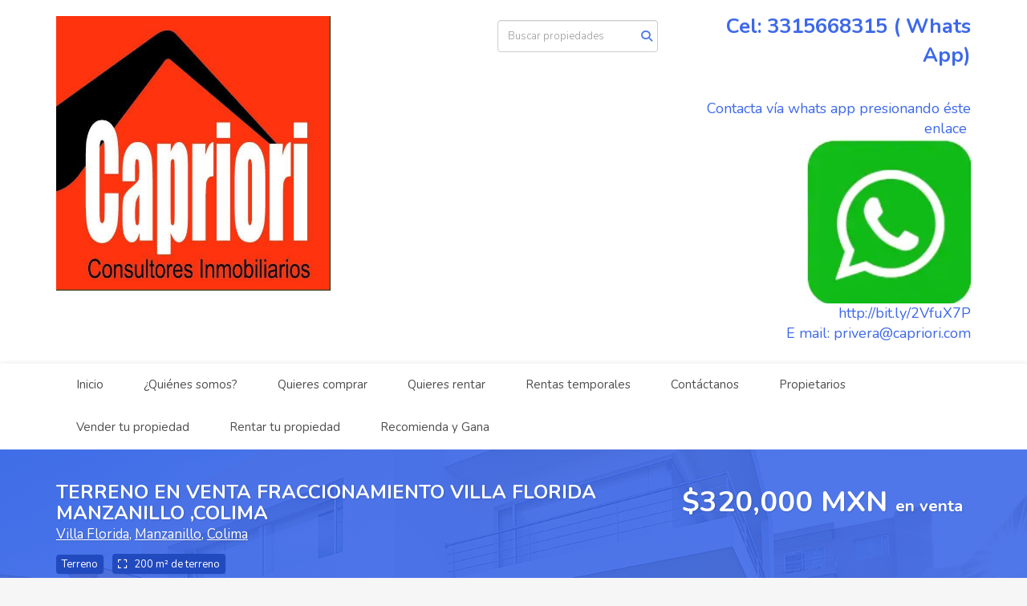

--- FILE ---
content_type: text/html; charset=utf-8
request_url: https://www.capriori.com/property/terreno-en-venta-fraccionamiento-villa-florida-manzanillo-colima-villa-florida
body_size: 9212
content:
<!DOCTYPE html>
<html lang="es">
  <head>
  <meta http-equiv="Content-Type" content="text/html; charset=utf-8" />
  <meta name="description" content="Tenemos terrenos de múltiples medidas y precios en VILLA FLORIDA fraccionamiento que está en crecimiento, estos terrenos se encuentran en calzada de las flores (corredor portuario a Cuyutlan ) igle..."/>
  <meta name="keywords" content=""/>
  <meta name="viewport" content="width=device-width, initial-scale=1, maximum-scale=1, user-scalable=no">
  <title>TERRENO EN VENTA  FRACCIONAMIENTO VILLA FLORIDA  MANZANILLO ,COLIMA</title>
  <meta name="title" content="TERRENO EN VENTA  FRACCIONAMIENTO VILLA FLORIDA  MANZANILLO ,COLIMA"/>
  <meta content="https://www.capriori.com/property/terreno-en-venta-fraccionamiento-villa-florida-manzanillo-colima-villa-florida" property="og:url"></meta><meta content="https://www.capriori.com/property/terreno-en-venta-fraccionamiento-villa-florida-manzanillo-colima-villa-florida" itemprop="url"></meta><meta content="TERRENO EN VENTA  FRACCIONAMIENTO VILLA FLORIDA  MANZANILLO ,COLIMA" property="og:title"></meta><meta content="TERRENO EN VENTA  FRACCIONAMIENTO VILLA FLORIDA  MANZANILLO ,COLIMA" itemprop="name"></meta><meta content="Tenemos terrenos de múltiples medidas y precios en VILLA FLORIDA fraccionamiento que está en crecimiento, estos terrenos se encuentran en calzada de las flores (corredor portuario a Cuyutlan ) igle..." property="og:description"></meta><meta content="Tenemos terrenos de múltiples medidas y precios en VILLA FLORIDA fraccionamiento que está en crecimiento, estos terrenos se encuentran en calzada de las flores (corredor portuario a Cuyutlan ) igle..." itemprop="description"></meta><meta content="website" property="og:type"></meta><meta content="summary_large_image" name="twitter:card"></meta><meta content="@easybroker" name="twitter:site"></meta><meta content="@easybroker" name="twitter:creator"></meta><meta content="TERRENO EN VENTA  FRACCIONAMIENTO VILLA FLORIDA  MANZANILLO ,COLIMA" name="twitter:title"></meta><meta content="Tenemos terrenos de múltiples medidas y precios en VILLA FLORIDA fraccionamiento que está en crecimiento, estos terrenos se encuentran en calzada de las flores (corredor portuario a Cuyutlan ) igle..." name="twitter:description"></meta><meta content="https://assets.easybroker.com/property_images/961506/14453379/EB-CR1506.jpeg?height=300&amp;version=1550820665&amp;width=450" itemprop="image" property="og:image"></meta><meta content="450" property="og:image:width"></meta><meta content="300" property="og:image:height"></meta><meta content="https://assets.easybroker.com/property_images/961506/14453379/EB-CR1506.jpeg?height=300&amp;version=1550820665&amp;width=450" name="twitter:image"></meta>
<link rel="stylesheet" href="https://cdn.easybroker.com/assets/agent_websites-281d21d03f3be9dbdb7fba5c365bb4662225be459cd7bffae0d9f5f264e3ca0b.css" />
<script src="https://cdn.easybroker.com/assets/legacy/agent_websites-de0c2235e2e558ed95d49c503cb6f3f74808cc08ca365b0f9868d098e18d0d03.js"></script>



  <script>
    (g=>{var h,a,k,p="The Google Maps JavaScript API",c="google",l="importLibrary",q="__ib__",m=document,b=window;b=b[c]||(b[c]={});var d=b.maps||(b.maps={}),r=new Set,e=new URLSearchParams,u=()=>h||(h=new Promise(async(f,n)=>{await (a=m.createElement("script"));e.set("libraries",[...r]+"");for(k in g)e.set(k.replace(/[A-Z]/g,t=>"_"+t[0].toLowerCase()),g[k]);e.set("callback",c+".maps."+q);a.src=`https://maps.${c}apis.com/maps/api/js?`+e;d[q]=f;a.onerror=()=>h=n(Error(p+" could not load."));a.nonce=m.querySelector("script[nonce]")?.nonce||"";m.head.append(a)}));d[l]?console.warn(p+" only loads once. Ignoring:",g):d[l]=(f,...n)=>r.add(f)&&u().then(()=>d[l](f,...n))})
    ({
      key: "",
      v: "weekly",
      language: "es"
    });
  </script>

  <link rel="stylesheet" href="https://cdn.easybroker.com/themes/milan/stylesheets/bootstrap.css?version=1763493818" />
  <link rel="stylesheet" href="https://cdn.easybroker.com/themes/shared/css/map.css?version=1763493818" />
  <link rel="stylesheet" href="https://cdn.easybroker.com/themes/shared/css/filters.css?version=1763493818" />
  <link rel="stylesheet" href="https://cdn.easybroker.com/themes/milan/stylesheets/style.css?version=1763493818" />
  <link rel="stylesheet" href="https://cdn.easybroker.com/themes/milan/stylesheets/styles-palette-1.css?version=1763493818" />
  <link rel="stylesheet" href="https://cdn.easybroker.com/themes/milan/stylesheets/responsive.css?version=1763493818" />
  <link rel="stylesheet" href="https://cdn.easybroker.com/themes/milan/stylesheets/custom-select.css?version=1763493818" />
  <link rel="stylesheet" href="https://cdn.easybroker.com/themes/shared/fontawesome/css/all.min.css?version=1763493818" />
  <link rel="stylesheet" href="https://cdn.easybroker.com/themes/shared/fontawesome/css/brands.min.css?version=1763493818" />
  





  <link href='https://fonts.googleapis.com/css?family=Nunito:400,700,300' rel='stylesheet' type='text/css'>
  <script src="https://cdn.easybroker.com/themes/milan/javascripts/respond.js?version=1763493818"></script>
  <script src="https://cdn.easybroker.com/themes/milan/javascripts/scripts.js?version=1763493818"></script>
  <script src="https://cdn.easybroker.com/themes/milan/javascripts/html5shiv.min.js?version=1763493818"></script>
  <script src="https://stackpath.bootstrapcdn.com/bootstrap/3.4.1/js/bootstrap.min.js" integrity="sha384-aJ21OjlMXNL5UyIl/XNwTMqvzeRMZH2w8c5cRVpzpU8Y5bApTppSuUkhZXN0VxHd" crossorigin="anonymous"></script>
</head>

  <body id="property" class="big-head">
    
    <div id="header">
  <div class="top-head">
    <div class="container">
      <div class="row">
        <div class="col-sm-4">
          <div class="logo">
            <div class='user-content'><h1><img src="https://s3.amazonaws.com/assets.moveglobally.com/organization_files/18945/logo_capriori.jpg" width="630" height="630" alt="logo_capriori.jpg" title="logo_capriori.jpg" /></h1></div>
          </div>
        </div>
        <div class="col-sm-4 text-right">
          <div class="search">
            <div id="code_search_form" class="eb">
  <form class="form-inline" action="/search_text" accept-charset="UTF-8" method="get">
    <input size="15" autocomplete="off" placeholder="Buscar propiedades" id="menu_search_code" class="form-control" type="text" name="search[text]" />
    <input type="submit" name="commit" value="Ir" class="input-button" />
  </form>
</div>

            
          </div>
        </div>
        <div class="col-sm-4 text-right right-info">
          <div class="phone">
            <div class='user-content'><p>Cel:  3315668315 ( Whats App)</p><p>
</p><p><br></p></div>
          </div>

          <div class="mail">
            <div class='user-content'><p>Contacta v&iacute;a whats app presionando &eacute;ste enlace&nbsp;</p>
<p><img src="https://s3.amazonaws.com/assets.moveglobally.com/organization_files/18945/logo_whats_app.jpg" width="205" height="205" alt="logo_whats_app.jpg" title="logo_whats_app.jpg" /></p>
<p><a href="http://bit.ly/2VfuX7P">http://bit.ly/2VfuX7P</a></p>
<p></p>
<p><span>E mail: privera@capriori.com</span></p></div>
          </div>
          <ul class="social-links list-inline">
  
  
  
  
  
  
  
  
</ul>

        </div>
      </div>
    </div>
  </div>
  <nav id="main_menu" class="navbar" role="navigation">
    <div class="container">
      <div class='user-content'><div class="navbar-header">
          <button type="button" class="navbar-toggle" data-toggle="collapse" data-target="#bs-example-navbar-collapse-1">
            <span class="sr-only">Toggle navigation</span>
            <span class="icon-bar"></span>
            <span class="icon-bar"></span>
            <span class="icon-bar"></span>
          </button>
          <div class="navbar-brand visible-xs">
            <div class='user-content'><h1><img src="https://s3.amazonaws.com/assets.moveglobally.com/organization_files/18945/logo_capriori.jpg" width="630" height="630" alt="logo_capriori.jpg" title="logo_capriori.jpg" /></h1></div>
          </div>
        </div>
        <div class="collapse navbar-collapse navbar-left" id="bs-example-navbar-collapse-1">
          <ul class="nav navbar-nav">
    <li class="">
      <a href="/">
        Inicio
        <span class="caret hidden"></span>
</a>    </li>
    <li class="">
      <a href="/about">
        ¿Quiénes somos?
        <span class="caret hidden"></span>
</a>    </li>
    <li class="">
      <a href="/properties">
        Quieres comprar
        <span class="caret hidden"></span>
</a>    </li>
    <li class="">
      <a href="/rentals">
        Quieres rentar
        <span class="caret hidden"></span>
</a>    </li>
    <li class="">
      <a href="/vacation_rentals">
        Rentas temporales
        <span class="caret hidden"></span>
</a>    </li>
    <li class="">
      <a href="/contact">
        Contáctanos
        <span class="caret hidden"></span>
</a>    </li>
    <li class="">
      <a href="/owners">
        Propietarios
        <span class="caret hidden"></span>
</a>    </li>
    <li class="">
      <a href="/Quieresvendertupropiedad">
        Vender tu propiedad
        <span class="caret hidden"></span>
</a>    </li>
    <li class="">
      <a href="/nueva-página1">
        Rentar tu propiedad
        <span class="caret hidden"></span>
</a>    </li>
    <li class="">
      <a href="/RecomiendayGana">
        Recomienda y Gana
        <span class="caret hidden"></span>
</a>    </li>
</ul>
<div class="code-search-form visible-xs">
  <form class="form-inline" action="/search_text" accept-charset="UTF-8" method="get">
    <div class="input-group">
      <input size="15" autocomplete="off" placeholder="Buscar propiedades" id="menu_search_code" class="form-control" type="text" name="search[text]" />
      <span class="input-group-btn">
        <input type="submit" name="commit" value="Ir" class="btn btn-primary" />
      </span>
    </div>
  </form>
</div>

        </div></div>
    </div>
  </nav>
</div>
<div class="phone-mobile visible-xs">
  <div class='user-content'><p>Cel:  3315668315 ( Whats App)</p><p>
</p><p><br></p></div>
  <ul class="social-links list-inline">
  
  
  
  
  
  
  
  
</ul>

</div>

    <div class="section-head">
  <div class="container">
    <div class="name row">
      <div class="col-sm-8">
        <h1 class="title">
    
    TERRENO EN VENTA  FRACCIONAMIENTO VILLA FLORIDA  MANZANILLO ,COLIMA
</h1>

<h2 class="location">
    <a href="/properties/mexico/colima/manzanillo?ln=80080">Villa Florida</a>, <a href="/properties/mexico/colima/manzanillo">Manzanillo</a>, <a href="/properties/mexico/colima">Colima</a></h2>

        <div id="main_features">
  <ul>
    <li class="property-type">Terreno</li>
    
    
    
    <li class="lot-size">200 m² de terreno</li>
  </ul>
</div>

      </div>
      <div class="col-sm-4">
        <div id="prices">
  

    <ul>
          <li class="price-type">
              <span class="listing-type-price">
                $320,000 MXN
              </span>
            <small class="listing-type">En Venta</small>
          </li>
    </ul>
</div>

      </div>
    </div>
  </div>
</div>
<div class="content">
  <div class="container">
    <div class="row">
      <div class="col-md-8">
        
  <div id="media">
    <!-- Nav tabs -->
    <ul class="nav nav-tabs">
        <li class="active">
          <a href="#photos" data-toggle="tab">Fotos</a>
</li>


      <li class="">
        <a href="#map" data-toggle="tab">Mapa</a>

</li>
    </ul>
    <!-- Tab panes -->
    <div class="tab-content">
        <div class="tab-pane active" id="photos">
          <div id="gallery">
              <div class="royal-image-slideshow royalSlider rsUni">
      <img class="rsImg" alt="1 de 6" data-rsbigimg="https://assets.easybroker.com/property_images/961506/14453379/EB-CR1506.jpeg?version=1550820665" data-rsTmb="https://assets.easybroker.com/property_images/961506/14453379/EB-CR1506.jpeg?height=300&amp;version=1550820665&amp;width=450" data-load-rasterized-image="true" src="https://assets.easybroker.com/property_images/961506/14453379/EB-CR1506.jpeg?version=1550820665" />
      <img class="rsImg" alt="2 de 6" data-rsbigimg="https://assets.easybroker.com/property_images/961506/14453380/EB-CR1506.jpeg?version=1550820665" data-rsTmb="https://assets.easybroker.com/property_images/961506/14453380/EB-CR1506.jpeg?height=300&amp;version=1550820665&amp;width=450" data-load-rasterized-image="true" src="https://assets.easybroker.com/property_images/961506/14453380/EB-CR1506.jpeg?version=1550820665" />
      <img class="rsImg" alt="3 de 6" data-rsbigimg="https://assets.easybroker.com/property_images/961506/14453381/EB-CR1506.jpeg?version=1550820665" data-rsTmb="https://assets.easybroker.com/property_images/961506/14453381/EB-CR1506.jpeg?height=300&amp;version=1550820665&amp;width=450" data-load-rasterized-image="true" src="https://assets.easybroker.com/property_images/961506/14453381/EB-CR1506.jpeg?version=1550820665" />
      <img class="rsImg" alt="4 de 6" data-rsbigimg="https://assets.easybroker.com/property_images/961506/14453382/EB-CR1506.jpeg?version=1550820665" data-rsTmb="https://assets.easybroker.com/property_images/961506/14453382/EB-CR1506.jpeg?height=300&amp;version=1550820665&amp;width=450" data-load-rasterized-image="true" src="https://assets.easybroker.com/property_images/961506/14453382/EB-CR1506.jpeg?version=1550820665" />
      <img class="rsImg" alt="5 de 6" data-rsbigimg="https://assets.easybroker.com/property_images/961506/14453383/EB-CR1506.jpeg?version=1550820665" data-rsTmb="https://assets.easybroker.com/property_images/961506/14453383/EB-CR1506.jpeg?height=300&amp;version=1550820665&amp;width=450" data-load-rasterized-image="true" src="https://assets.easybroker.com/property_images/961506/14453383/EB-CR1506.jpeg?version=1550820665" />
      <img class="rsImg" alt="6 de 6" data-rsbigimg="https://assets.easybroker.com/property_images/961506/14453384/EB-CR1506.jpeg?version=1550820665" data-rsTmb="https://assets.easybroker.com/property_images/961506/14453384/EB-CR1506.jpeg?height=300&amp;version=1550820665&amp;width=450" data-load-rasterized-image="true" src="https://assets.easybroker.com/property_images/961506/14453384/EB-CR1506.jpeg?version=1550820665" />
  </div>

          </div>
        </div>
      <div class="tab-pane  multimedia-container" id="videos">
      </div>
      <div class="tab-pane " id="map">
          <div class="map-container">
            <div data-lazy-iframe-url="https://www.google.com/maps/embed/v1/place?key=AIzaSyBDhRiVXTnSWRjUhgGZTbj09HpmXUxTeBs&amp;q=19.023268456,-104.3221750772" data-trigger="observer"></div>
          </div>
      </div>
      <div class="tab-pane  multimedia-container" id="virtual_tour">
      </div>
    </div>
  </div>

        <a href="#" class="hidden btn btn-partners btn-primary btn-default btn-block btn-lg" target="_blank"><img style="margin-right: 10px;" src="/themes/merida/images/btn-partner-img.png" />Ver Tour Virtual</a>
      </div>
      <div class="col-md-4 contact hidden-xs">
        <div class="affix-elements">
          <div class="form-wrapper">
            <div id="contact_form_wrapper">
              <div class="info-box text-center">
                <div class='user-content'><h4>Contáctanos</h4></div>
                <div class="agent text-center">
    <span class="agent-image"><img class="avatar rounded" alt="Juan Pablo Rivera Córdova" title="Juan Pablo Rivera Córdova" src="https://assets.easybroker.com/profile_images/26018/WhatsApp_Image_2020-12-31_at_4.41.01_PM__scaled_.jpeg?height=200&amp;version=1757607788&amp;width=200" /></span>
  <div class="agent-info">
      <h4 class="mb-0"><strong>Juan Pablo Rivera Córdova</strong></h4>
      <ul class="list-unstyled list-inline">
        <li><a class="phone" href="tel:3328159887">3328159887</a></li>
        <li class="cell"><a href="tel:+523315668315">+523315668315</a></li>
      </ul>
  </div>
</div>

              </div>
              <div id="confirmation_container" class="hidden"></div>
<div id="contact_form" class="form">
  <a id="contact_form_anchor" name="contact_form"></a>
  
  <form action="/create_property_request" accept-charset="UTF-8" data-remote="true" method="post"><input type="hidden" name="authenticity_token" value="GMApT0l6Z6Q0QIDM6ci9qB2s36jSkGCjtGGpUxYa8WCwD71EoJT9a26hahvkTpsISp0F0jxTyhvc0PZ-WO1sBA" autocomplete="off" />
    <input type="hidden" name="lang" id="lang" value="es" autocomplete="off" />
    <input value="" autocomplete="off" type="hidden" name="contact_request[form_code]" id="contact_request_form_code" />
    <input autocomplete="off" type="hidden" value="18945" name="contact_request[organization_id]" id="contact_request_organization_id" />
    <input value="www.capriori.com" autocomplete="off" type="hidden" name="contact_request[source]" id="contact_request_source" />
    <input autocomplete="off" type="hidden" value="EB-CR1506" name="contact_request[property_id]" id="contact_request_property_id" />
    <div class="form-group">
      <input class="form-control" placeholder="Tu nombre" type="text" name="contact_request[name]" id="contact_request_name" />
    </div>
    <div class="hide">
      <input type="text" name="contact_request[company_name]" id="contact_request_company_name" class="form_control" placeholder="Company Name" autocomplete="off" tabindex="-1" />
    </div>
    <div class="form-group">
      <input class="form-control" placeholder="Email" type="text" name="contact_request[email]" id="contact_request_email" />
    </div>
    <div class="form-group">
      <input class="form-control" placeholder="Número de teléfono" type="text" name="contact_request[phone]" id="contact_request_phone" />
    </div>
    <div class="form-group">
      <textarea rows="4" class="form-control" name="contact_request[message]" id="contact_request_message">
Me interesa mucho esta propiedad y quiero recibir más información.
¡Gracias!</textarea>    </div>
    <div class="form-group">
      <input type="submit" name="commit" value="Enviar" id="submit_button" data-submit-with-text="Enviando..." class="btn submit btn-primary btn-lg btn-block" autocomplete="off" />
    </div>
</form>
    <div class="form-group mb-0">
      <a class="btn btn-primary btn-lg btn-block btn-outline" target="_blank" data-whatsapp-button="true" href="https://api.whatsapp.com/send?phone=%2B523315668315&amp;text=Me+interesa+mucho+esta+propiedad+y+quiero+recibir+m%C3%A1s+informaci%C3%B3n.+%C2%A1Gracias%21+https%3A%2F%2Fwww.capriori.com%2Fproperty%2Fterreno-en-venta-fraccionamiento-villa-florida-manzanillo-colima-villa-florida">
      <i class="fak fa-whatsapp text-lg mr-1" aria-hidden="true"></i>
      Enviar WhatsApp
</a>    </div>
</div>  <img style="display: none;" alt="EB-CR1506" src="https://www.easybroker.com/track/961506.gif?source=www.capriori.com" />

            </div>
          </div>
          <a target="_blank" class="print-property" href="/print-property?slug=terreno-en-venta-fraccionamiento-villa-florida-manzanillo-colima-villa-florida"><i class="far fa-print mr-1"></i><span class="print-link-text">Imprimir propiedad</span></a>
        </div>
      </div>
    </div>
  </div>
</div>
<div class="sub-content content-box">
  <div class="container">
    <div class="row">
      <div class="col-md-8 col-sm-12">
        <div class="row">
          <div class="col-sm-7 property-info">
            
<div id="description" class="summary-section" data-visibility-scope>
  <div class="summary-title">
    <h4>Descripción</h4>
    
  </div>
  <div class="info">
    Tenemos terrenos de múltiples medidas  y precios   en VILLA FLORIDA  fraccionamiento que está en crecimiento, estos terrenos se  encuentran en calzada de las flores (corredor portuario a Cuyutlan )  iglesia y escuela flores Magón , totalmente escriturados ,con todos los servicios, listos para su venta .Precios   muy accesibles y facilidades para su adquisición. Contamos con un plan de financiamiento  a 60 meses sin intereses dando el 20% ante notaria.  Zona de la termoeléctrica.
  </div>
</div>

            

            
          </div>
          <div class="col-sm-5 property-info">
            <div id="summary">
  <h4>Detalles</h4>
  <table class="table">
    <tr><td>ID:</td><td>EB-CR1506</td></tr>    <tr><td>Tipo:</td><td>Terreno</td></tr>      <tr>
        <td>Precio de venta:</td>
        <td>
          $320,000 MXN
        </td>
      </tr>
                                    <tr><td>Terreno:</td><td>200 m²</td></tr>    <tr><td>Fondo del terreno:</td><td>25 m</td></tr>    <tr><td>Frente del terreno:</td><td>8 m</td></tr>                      <tr class="agent"><td>Asesor:</td><td>Juan Pablo Rivera Córdova</td></tr>  </table>
</div>

            
            <button type="button" id="contact-button" class="btn btn-primary btn-lg d-block btn-contact mb-2" data-toggle="modal" data-target="#contactModal">
              <div class='user-content'>Contáctanos</div>
            </button>
          </div>
        </div>
      </div>
    </div>
  </div>
</div>
<div class="featured-properties text-center content hidden-xs">
  <div class="container">
    <div class="title">
      <h3>Propiedades destacadas</h3>
      <span class="darker-bg"></span>
    </div>
    <!-- FEATURED BOOTSTRAP CAROUSEL -->
      <div id="featured_properties" class="carousel slide" data-ride="carousel">
        <ol class="carousel-indicators">
          <li data-target="#featured_properties" data-slide-to="0" class="active"></li>
          <li data-target="#featured_properties" data-slide-to="1"></li>
          <li data-target="#featured_properties" data-slide-to="2"></li>
        </ol>

        <div class="carousel-inner">
              <div class="item active">
                <div class="row">
                    <div class="property-1">
                      <div class="col-sm-4">
  <div class="thumbnail">
    <div class="type darkest-bg">
      <span>En Venta</span>
    </div>
    <div class="title-image"><a href="https://www.capriori.com/property/casa-en-venta-la-rioja-febb8d46-167d-4b62-b061-17656cb38f63"><img src="https://assets.easybroker.com/property_images/5558816/96626756/EB-UI8816.jpeg?height=300&amp;version=1759534674&amp;width=450" /></a></div>
    <div class="caption">
      <p class="primary-color">La Rioja, Tlajomulco de Zúñiga</p>
      <p>Casa en condominio, 3 recámaras, 4 baños</p>
      <h3>$7,900,000 MXN</h3>
      <a class="btn btn-primary btn-block" role="button" href="https://www.capriori.com/property/casa-en-venta-la-rioja-febb8d46-167d-4b62-b061-17656cb38f63">Ver detalles</a>
    </div>
  </div>
</div>

                    </div>
                    <div class="property-2">
                      <div class="col-sm-4">
  <div class="thumbnail">
    <div class="type darkest-bg">
      <span>En Venta</span>
    </div>
    <div class="title-image"><a href="https://www.capriori.com/property/casa-en-venta-equipada-en-dzitya-dzitya"><img src="https://assets.easybroker.com/property_images/5381912/93006712/EB-TR1912.jpeg?height=300&amp;version=1752533458&amp;width=450" /></a></div>
    <div class="caption">
      <p class="primary-color">Dzityá, Mérida</p>
      <p>Casa, 4 recámaras, 5 baños</p>
      <h3>$5,500,000 MXN</h3>
      <a class="btn btn-primary btn-block" role="button" href="https://www.capriori.com/property/casa-en-venta-equipada-en-dzitya-dzitya">Ver detalles</a>
    </div>
  </div>
</div>

                    </div>
                    <div class="property-3">
                      <div class="col-sm-4">
  <div class="thumbnail">
    <div class="type darkest-bg">
      <span>En Venta</span>
    </div>
    <div class="title-image"><a href="https://www.capriori.com/property/tu-nuevo-depa-en-juriquilla-desde-2-9mdp"><img src="https://assets.easybroker.com/property_images/5546025/96366284/EB-UH6025.jpg?height=300&amp;version=1759095783&amp;width=450" /></a></div>
    <div class="caption">
      <p class="primary-color">Juriquilla Privada, Querétaro</p>
      <p>Departamento, 2 recámaras, 2 baños</p>
      <h3>$2,900,000 MXN</h3>
      <a class="btn btn-primary btn-block" role="button" href="https://www.capriori.com/property/tu-nuevo-depa-en-juriquilla-desde-2-9mdp">Ver detalles</a>
    </div>
  </div>
</div>

                    </div>
                </div>
              </div>
              <div class="item ">
                <div class="row">
                    <div class="property-1">
                      <div class="col-sm-4">
  <div class="thumbnail">
    <div class="type darkest-bg">
      <span>En Renta</span>
    </div>
    <div class="title-image"><a href="https://www.capriori.com/property/se-renta-local-en-av-leones"><img src="https://assets.easybroker.com/property_images/4407913/73604623/EB-PX7913.jpeg?height=300&amp;version=1712513209&amp;width=450" /></a></div>
    <div class="caption">
      <p class="primary-color">Las Cumbres 3 Sector, Monterrey</p>
      <p>Local comercial, 2 baños</p>
      <h3>$34,000 MXN</h3>
      <a class="btn btn-primary btn-block" role="button" href="https://www.capriori.com/property/se-renta-local-en-av-leones">Ver detalles</a>
    </div>
  </div>
</div>

                    </div>
                    <div class="property-2">
                      <div class="col-sm-4">
  <div class="thumbnail">
    <div class="type darkest-bg">
      <span>En Renta</span>
    </div>
    <div class="title-image"><a href="https://www.capriori.com/property/casa-en-renta-residencial-el-fuerte-el-fuerte"><img src="https://assets.easybroker.com/property_images/4511190/76744535/EB-QI1190.jpeg?height=300&amp;version=1719360947&amp;width=450" /></a></div>
    <div class="caption">
      <p class="primary-color">El Fuerte, Tijuana</p>
      <p>Casa, 3 recámaras, 1 baño</p>
      <h3>$15,000 MXN</h3>
      <a class="btn btn-primary btn-block" role="button" href="https://www.capriori.com/property/casa-en-renta-residencial-el-fuerte-el-fuerte">Ver detalles</a>
    </div>
  </div>
</div>

                    </div>
                    <div class="property-3">
                      <div class="col-sm-4">
  <div class="thumbnail">
    <div class="type darkest-bg">
      <span>En Venta</span>
    </div>
    <div class="title-image"><a href="https://www.capriori.com/property/excelente-oportunidad-de-inversion-san-juan-tlihuaca"><img src="https://assets.easybroker.com/property_images/5486890/95147821/EB-UB6890.png?height=300&amp;version=1756538357&amp;width=450" /></a></div>
    <div class="caption">
      <p class="primary-color">San Juan Tlihuaca, Azcapotzalco</p>
      <p>Departamento, 2 recámaras, 1 baño</p>
      <h3>$2,237,000 MXN</h3>
      <a class="btn btn-primary btn-block" role="button" href="https://www.capriori.com/property/excelente-oportunidad-de-inversion-san-juan-tlihuaca">Ver detalles</a>
    </div>
  </div>
</div>

                    </div>
                </div>
              </div>
              <div class="item ">
                <div class="row">
                    <div class="property-1">
                      <div class="col-sm-4">
  <div class="thumbnail">
    <div class="type darkest-bg">
      <span>En Venta</span>
    </div>
    <div class="title-image"><a href="https://www.capriori.com/property/venta-de-casa-en-bulevares-del-lago-nicolas-romero-estado-de-mexico-bulevares-del-lago"><img src="https://assets.easybroker.com/property_images/5664167/98849259/EB-UT4167.jpg?height=300&amp;version=1764043215&amp;width=450" /></a></div>
    <div class="caption">
      <p class="primary-color">Bulevares del Lago, Nicolás Romero</p>
      <p>Casa, 2 recámaras, 1 baño</p>
      <h3>$1,900,000 MXN</h3>
      <a class="btn btn-primary btn-block" role="button" href="https://www.capriori.com/property/venta-de-casa-en-bulevares-del-lago-nicolas-romero-estado-de-mexico-bulevares-del-lago">Ver detalles</a>
    </div>
  </div>
</div>

                    </div>
                    <div class="property-2">
                      <div class="col-sm-4">
  <div class="thumbnail">
    <div class="type darkest-bg">
      <span>En Venta</span>
    </div>
    <div class="title-image"><a href="https://www.capriori.com/property/terreno-en-residencial-aldea-zama"><img src="https://assets.easybroker.com/property_images/5124539/87927672/EB-SR4539.jpg?height=300&amp;version=1742967257&amp;width=450" /></a></div>
    <div class="caption">
      <p class="primary-color">Aldea Zamá, Tulum</p>
      <p>Terreno</p>
      <h3>$846,000 USD</h3>
      <a class="btn btn-primary btn-block" role="button" href="https://www.capriori.com/property/terreno-en-residencial-aldea-zama">Ver detalles</a>
    </div>
  </div>
</div>

                    </div>
                    <div class="property-3">
                      <div class="col-sm-4">
  <div class="thumbnail">
    <div class="type darkest-bg">
      <span>En Venta</span>
    </div>
    <div class="title-image"><a href="https://www.capriori.com/property/departamento-en-venta-galileo-polanco-miguel-hidalgo-polanco-v-seccion"><img src="https://assets.easybroker.com/property_images/5622719/97929313/EB-UP2719.jpg?height=300&amp;version=1762186368&amp;width=450" /></a></div>
    <div class="caption">
      <p class="primary-color">Polanco V Sección, Miguel Hidalgo</p>
      <p>Departamento, 3 recámaras, 3 baños</p>
      <h3>$19,000,000 MXN</h3>
      <a class="btn btn-primary btn-block" role="button" href="https://www.capriori.com/property/departamento-en-venta-galileo-polanco-miguel-hidalgo-polanco-v-seccion">Ver detalles</a>
    </div>
  </div>
</div>

                    </div>
                </div>
              </div>
              <div class="item ">
                <div class="row">
                    <div class="property-1">
                      <div class="col-sm-4">
  <div class="thumbnail">
    <div class="type darkest-bg">
      <span>En Venta</span>
    </div>
    <div class="title-image"><a href="https://www.capriori.com/property/terreno-en-venta-en-sierra-papacal-del-municipio-de-merida-yucatan-f3a400b2-3b03-4fb0-a052-e3e06a4cdcb4"><img src="https://assets.easybroker.com/property_images/5755097/100776819/EB-VC5097.jpeg?height=300&amp;version=1769028133&amp;width=450" /></a></div>
    <div class="caption">
      <p class="primary-color">Sierra Papacal, Mérida</p>
      <p>Terreno</p>
      <h3>$1,426,311 MXN</h3>
      <a class="btn btn-primary btn-block" role="button" href="https://www.capriori.com/property/terreno-en-venta-en-sierra-papacal-del-municipio-de-merida-yucatan-f3a400b2-3b03-4fb0-a052-e3e06a4cdcb4">Ver detalles</a>
    </div>
  </div>
</div>

                    </div>
                    <div class="property-2">
                      <div class="col-sm-4">
  <div class="thumbnail">
    <div class="type darkest-bg">
      <span>En Venta</span>
    </div>
    <div class="title-image"><a href="https://www.capriori.com/property/preventa-de-departamentos-mesana-puerto-vallarta-sobre-av-fluvial-vallarta-residencial-fluvial-vallarta"><img src="https://assets.easybroker.com/property_images/5629285/98067543/EB-UP9285.png?height=300&amp;version=1762385911&amp;width=450" /></a></div>
    <div class="caption">
      <p class="primary-color">Residencial Fluvial Vallarta, Puerto Vallarta</p>
      <p>Departamento, 1 recámara, 2 baños</p>
      <h3>$4,980,000 MXN</h3>
      <a class="btn btn-primary btn-block" role="button" href="https://www.capriori.com/property/preventa-de-departamentos-mesana-puerto-vallarta-sobre-av-fluvial-vallarta-residencial-fluvial-vallarta">Ver detalles</a>
    </div>
  </div>
</div>

                    </div>
                    <div class="property-3">
                      <div class="col-sm-4">
  <div class="thumbnail">
    <div class="type darkest-bg">
      <span>En Venta</span>
    </div>
    <div class="title-image"><a href="https://www.capriori.com/property/casa-en-venta-en-puerta-del-carmen-puerta-del-carmen-ocoyoacac"><img src="https://assets.easybroker.com/property_images/5765513/100986328/EB-VD5513.JPG?height=300&amp;version=1769327347&amp;width=450" /></a></div>
    <div class="caption">
      <p class="primary-color">Puerta del Carmen, Ocoyoacac</p>
      <p>Casa, 4 recámaras, 3 baños</p>
      <h3>$8,800,000 MXN</h3>
      <a class="btn btn-primary btn-block" role="button" href="https://www.capriori.com/property/casa-en-venta-en-puerta-del-carmen-puerta-del-carmen-ocoyoacac">Ver detalles</a>
    </div>
  </div>
</div>

                    </div>
                </div>
              </div>

        </div>

        <a class="left carousel-control" href="#featured_properties" role="button" data-slide="prev">
          <span class="arrow arrow-left"></span>
        </a>
        <a class="right carousel-control" href="#featured_properties" role="button" data-slide="next">
          <span class="arrow arrow-right"></span>
        </a>
      </div>
    <!-- END -->
  </div>
</div>


<div class="modal" id="contactModal" tabindex="-1" role="dialog">
  <div class="modal-dialog" role="document">
    <div class="modal-content">
      <div class="modal-header">
        <button type="button" class="close" data-dismiss="modal" aria-label="Close"><span aria-hidden="true">&times;</span></button>
        <div class='user-content'><h4 class="modal-title">Contáctanos</h4></div>
      </div>
      <div class="modal-body">
      </div>
    </div>
  </div>
</div>




    <div class="footer">
      <div class="pre-footer">
  <div class="container">
    <div class="row">
      <div class="col-sm-4">
        <div class='user-content'><h4>Bienvenido a Capriori Bienes Raices  ( PAIS)</h4>
          <p>Encuentra tu nueva casa aquí. Ofrecemos un servicio personalizado y de calidad para atenderte en todas tus necesidades sobre el mundo inmobiliario. Si necesitas asistencia o tienes preguntas, siéntete libre de contactarnos. Estaremos dispuestos a ayudarte.</p></div>
      </div>
      <div class="col-sm-4">
          <h4>Menú</h4>
<ul id="nav">
    <li class="">
      <a class="button-link" href="/"><span class="l"></span><span>Inicio</span><span class="r"></span></a>
    </li>
    <li class="">
      <a class="button-link" href="/about"><span class="l"></span><span>¿Quiénes somos?</span><span class="r"></span></a>
    </li>
    <li class="">
      <a class="button-link" href="/properties"><span class="l"></span><span>Quieres comprar</span><span class="r"></span></a>
    </li>
    <li class="">
      <a class="button-link" href="/rentals"><span class="l"></span><span>Quieres rentar</span><span class="r"></span></a>
    </li>
    <li class="">
      <a class="button-link" href="/vacation_rentals"><span class="l"></span><span>Rentas temporales</span><span class="r"></span></a>
    </li>
    <li class="">
      <a class="button-link" href="/contact"><span class="l"></span><span>Contáctanos</span><span class="r"></span></a>
    </li>
    <li class="">
      <a class="button-link" href="/owners"><span class="l"></span><span>Propietarios</span><span class="r"></span></a>
    </li>
    <li class="">
      <a class="button-link" href="/Quieresvendertupropiedad"><span class="l"></span><span>Vender tu propiedad</span><span class="r"></span></a>
    </li>
    <li class="">
      <a class="button-link" href="/nueva-página1"><span class="l"></span><span>Rentar tu propiedad</span><span class="r"></span></a>
    </li>
    <li class="">
      <a class="button-link" href="/RecomiendayGana"><span class="l"></span><span>Recomienda y Gana</span><span class="r"></span></a>
    </li>
</ul>

      </div>
      <div class="col-sm-4">
        <div class='user-content'><h4>Contáctanos</h4><p>
</p><p>Pintores 725  Colonia Jardines de Guadlaupe Zapopan Jalisco C.P. 45030</p><p>Teléfono: 3315668315 - - 3311581915 </p><p>privera@capriori.com</p><p><br></p><p><img src="https://assets.easybroker.com/organization_files/18945/WhatsApp_logo-color-vertical.svg.png" style="" width="67"> <strong>3315668315</strong></p></div>
      </div>
    </div>
  </div>
</div>

      <div class="body-footer">
  <div class="container">
    <div class="row">
      <div class="col-sm-6">
        <div class='user-content'><p>&copy; 2025 Capriori Bienes Raices  ( PAIS)</p></div>
      </div>
      <div class="col-sm-6 text-right">
        <div class="mg-attribution">
  Powered by
  <a title="Crea tu propio sitio web inmobiliario y publica tus propiedades en la Bolsa Inmobiliaria." href="https://www.easybroker.com/mx?source=agent-site-pb">EasyBroker</a>
</div>

      </div>
    </div>
  </div>
</div>

    </div>
  </body>
</html>


--- FILE ---
content_type: text/css
request_url: https://cdn.easybroker.com/themes/milan/stylesheets/style.css?version=1763493818
body_size: 7429
content:
:root {
  --primary-color: #3d68e8;
  --primary-dark-color: #224abf;
  --white-color: #fff;
  --body-color: #212845;
  --hover-effect: brightness(75%) contrast(125%);
  --color-body_background: inherit;
  --color-links: inherit;
  --color-header_background: inherit;
  --color-header_links: inherit;
  --color-header_text: inherit;
  --color-menu_background: inherit;
  --color-hero-title_text: inherit;
  --color-icons: inherit;
  --color-social-icons: inherit;
  --color-button_background: inherit;
  --color-button_text: inherit;
  --color-footer_background: inherit;
  --color-footer_text: inherit;
}

.mg_edit a {
  display: none;
}

/* Reset */

  html {
    -webkit-font-smoothing: antialiased;
    text-shadow: 1px 1px 1px rgba(0,0,0,0.004);
  }
  html, body {
    font-size: 15px;
  }
  body {
    font-family: 'Nunito', arial, sans-serif;
    font-weight: 300;
    background: #f6f6f6;
    color: #494949;
  }
  .content {
    margin: 30px 0 45px;
  }
  h1, h2, h3, h4, h5, h6 {
    margin-top: 0;
  }
  .btn, .input-button {
    font-weight: bold;
    border: none;
    font-size: .85em;
    color: #fff;
  }
  .btn:hover, .input-button:hover {
    opacity: .9;
  }
  .input-button {
    border-radius: 4px;
  }

  a:focus, a:active, a:hover {
    outline: none;
  }


/* Helpers */

  .box-shadow, .btn, #hero .hero-search, .thumbnail, #property .property-status-badge {
    box-shadow: 1px 1px 4px rgba(0,0,0,.1);
  }

  #main_menu, .pre-footer {
    box-shadow: 0 -1px 6px rgba(0,0,0,.08);
  }

  #property .no-media, .box, .aside, #contact_form_wrapper, #mg_property_results .property-listing, #map, .multimedia-container, .print-property, .search-results .mg-notice, #gallery {
    background: #fff;
    padding: 15px;
    box-shadow: 1px 1px 4px rgba(0,0,0,.1);
  }
  .box-lg {
    padding: 30px;
  }
  .uppercase, .thumbnail .caption h3 .label, .btn, .price .listing-type, #property .featured-properties .type {
    text-transform: uppercase;
    letter-spacing: 1px;
  }
  .text-shadow, .section-head h1, .welcome h2, #property .section-head {
    text-shadow: 1px 1px 2px rgba(0,0,0,.15);
  }
  .property-status-badge.sold, .property-status-badge.rented {
    background: #de5656;
  }
  .property-status-badge.reserved {
    background: #fdbe45;
  }
  .property-status-badge {
    display: inline-block;
    border-radius: 4px;
    padding: 4px 7px;
    font-weight: 900;
    font-size: .8em;
    color: #fff;
  }
  #hero, .section-head {
    background: url('../built_in_images/img-milan.png') no-repeat center center;
    background-size: cover;
  }
  .icon:before, #main_features ul li:before {
    content: ' ';
    display: inline-block;
    width: 12px;
    height: 12px;
    margin-right: 5px;
  }
  .icon.icon-bed:before, #main_features ul li.beds:before,
  .icon.icon-bath:before, #main_features ul li.baths:before,
  .icon.icon-bath:before, #main_features ul li.lot-size:before,
  .icon.icon-area:before, #main_features ul li.space:before {
    font-family: "Font Awesome 6 Pro";
    font-size: 13px;
    font-weight: 400;
    display: inline-block;
    margin-right: 8px;
    vertical-align: baseline;
  }

  .icon.icon-bed:before, #main_features ul li.beds:before { content: "\f236" }
  .icon.icon-bath:before, #main_features ul li.baths:before { content: "\f2cd" }
  .icon.icon-lot-size:before, #main_features ul li.lot-size:before { content: "\f065" }
  .icon.icon-area:before, #main_features ul li.space:before { content: "\f1b2" }

  .filter-action .input-button {
    padding: 5px 10px;
    box-shadow: 1px 1px 2px rgba(0,0,0,.1);
    font-size: 1em;
  }

  /* Forms */

  .form-control {
    margin-bottom: 10px;
    font-size: 13px;
  }
  table .mg-label {
    text-align: right;
    padding-right: 10px;
  }
  table .mg-label label {
    font-size: .9em;
  }
  #contact_form {
    margin-top: 15px;
  }
  .mg-notice {
    box-shadow: none;
    border-top: 1px solid #f0f3f6;
    border-radius: 4px;
    text-align: center;
    padding: 20px 15px;
    margin-top: 20px;
  }
  .mg-notice h1 {
    font-size: 24px;
  }
  .modal .mg-notice {
    border-top: none;
  }

/* Top Head */

  #header {
    background: #fff;
  }
  .top-head {
    padding: 15px 0;
  }
  .top-head p {
    margin-bottom: 0;
  }
  .top-head .right-info {
    font-weight: 400;
  }
  .top-head .right-info .phone {
    font-size: 1.7em;
    font-weight: bold;
  }
  .phone-mobile {
    background-color: var(--color-header_background, #fff);
    padding: 1rem;
  }

  .phone-mobile p {
    margin: 0;
  }
  .top-head .right-info .mail {
    font-size: 1.2em;
  }
  .top-head #code_search_form {
    position: relative;
  }
  .top-head #code_search_form input {
    height: 40px;
    line-height: 20px;
    width: 100%;
  }
  .top-head #code_search_form {
    display: inline-block;
    width: 200px;
    margin-top: 10px;
  }
  #code_search_form input.input-button, .code-search-form input.input-button {
    position: absolute;
    top: 6px;
    right: 5px;
    border: 0;
    font-size: .00001px;
    width: 18px;
    height: 18px;
    margin-top: 5px;
    background: transparent;
  }
  #code_search_form .form-inline:before {
    font-family: "Font Awesome 6 Pro";
    font-weight: 900;
    content: "\f002";
    padding: 0;
    opacity: .9;
    font-size: 14px;
    display: inline-block;
    vertical-align: middle;
    position: absolute;
    right: 7px;
    top: 10px;
  }
  .top-head .logo {
    margin-top: 5px;
  }
  .top-head .logo h1 {
    margin: 0;
    font-size: 48px;
    font-weight: bold;
  }
  .top-head .logo h1 a:hover {
    text-decoration: none;
  }
  .logo img, .navbar-brand img {
    max-width: 95%;
    height: auto;
  }
/* Main Menu */
  #index #main_menu {
    z-index: 3;
    position: relative;
  }
  #main_menu {
    margin-bottom: 0;
  }
  #main_menu .container {
    padding-left: 0;
    padding-right: 0;
    position: relative;
  }
  #main_menu, .pre-footer {
    background: #fdfefe;
    border-bottom: 0;
  }
  .navbar-nav > li > a {
    padding: 15px 25px;
    color: #4e4e50;
    font-weight: 400;
  }
  #main_menu .navbar-nav>.active>a, #main_menu .navbar-nav>.active>a:hover, #main_menu .navbar-nav>.active>a:focus, #main_menu .nav>li>a:hover, #main_menu .nav>li>a:focus {
    background: none;
    border-bottom: 3px solid rgba(0,0,0,.1);
  }
  #main_menu .navbar-nav a {
    border-bottom: 3px solid transparent;
  }
  #main_menu li.dropdown:hover .dropdown-menu {
    display: block;
    z-index: 2;
  }
  #main_menu .dropdown-menu li a {
    padding: 10px 15px;
  }
  #main_menu .navbar-nav .dropdown-menu li a:hover {
    background: #f0f3f6;
  }
  .dropdown-menu>.active>a, .dropdown-menu>.active>a:hover, .dropdown-menu>.active>a:focus {
    color: inherit;
  }
  #main_menu .input-group-btn .btn {
    font-size: 14px;
  }

/* Hero */

  #hero {
    max-height: 600px;
    padding: 200px 0;
    background-position: center center;
  }
  #hero h1, #hero h1 p {
    color: #fff;
    font-weight: 700;
    font-size: 62px;
    text-shadow: 1px 1px 6px rgba(0,0,0,.5);
  }
  #hero .hero-search {
    margin-top: 10px;
    background: rgba(255,255,255,.8);
    border-radius: 4px;
    display: inline-block;
    padding: 7px;
    position: relative;
    z-index: 2;
  }
  #hero .hero-search select {
    height: 42px;
    line-height: 42px;
    margin-right: 3px;
    min-width: 200px;
    margin-bottom: 0;
  }
  #hero .hero-search .btn {
    height: 42px;
  }
  .user-image {
    display: none;
  }
  .editing #hero h1 {
    z-index: 3;
    position: relative;
  }
  .editing .user-image .mg_edit {
    top: 20px;
    left: 20px;
    z-index: 2;
    position: absolute;
  }
  .editing .user-image img {
    display: none;
  }
  .editing .user-image, .editing .user-image .mg_part {
    display: block;
    width: 100%;
    height: 544px;
    position: absolute;
    z-index: 2;
  }
  #mg_index_content_custom .mg_edit {
    top: -25px;
  }


/* Welcome */

  .welcome {
    padding: 35px 0 120px;
    background: #4e4e50;
    margin-bottom: -105px;
  }
  .welcome h2 {
    color: #fff;
  }

/* Home Featured Properties */

  .thumbnail {
    padding: 0;
    border-radius: 0;
    border: 0;
  }
  .thumbnail .title-image {
    overflow: hidden;
    display: block;
    position: relative;
    background: #f0f3f6;
  }
  .thumbnail .title-image a {
    display: block;
  }
  .thumbnail .caption {
    padding: 15px 15px 0;
    font-weight: 400;
  }
  .thumbnail .caption p {
    margin-bottom: 3px;
    white-space: nowrap;
    overflow: hidden;
    text-overflow: ellipsis;
  }
  .thumbnail .caption h3, .price .listing-type-price {
    margin: 0;
    font-size: 21px;
    position: relative;
    font-weight: 700;
    margin-right: 7px;
  }
  .thumbnail .caption h3 .listing-type-price {
    margin-right: 7px;
  }
  .thumbnail .caption h3 {
    min-height: 23px;
  }
  .price .listing-type {
    font-size: 75%;
    font-weight: bold;
    line-height: 1;
    color: #fff;
    text-align: center;
    white-space: nowrap;
    vertical-align: baseline;
    border-radius: .25em;
    margin-top: 4px;
  }
  .thumbnail .caption h3 .label, .price .listing-type {
    font-size: 10px;
    display: inline-block;
    padding: 3px;
    position: absolute;
    top: 3px;
  }
  .thumbnail .caption .row {
    margin-top: 15px;
    background: #fdfefe;
    font-weight: 400;
    font-size: .9em;
    border-top: 1px solid #f0f3f6;
  }
  .thumbnail .caption .row > div {
    padding-top: 7px;
    padding-bottom: 7px;
    border-right: 1px solid #f0f3f6;
    white-space: nowrap;
    overflow: hidden;
    text-overflow: ellipsis;
  }

/* Pre Footer */

  .pre-footer {
    padding: 30px 0;
  }
  .pre-footer #nav {
    list-style: none;
    padding-left: 0;
  }
  .pre-footer .sub {
    display: none;
  }
  .pre-footer a {
    text-decoration: underline;
    font-weight: 400;
    font-size: .9em;
    color: inherit;
    margin-bottom: 5px;
  }
  .body-footer {
    background: #333;
    color: #fff;
    padding: 20px 0;
    font-weight: bold;
    font-size: 1.1em;
  }
  .body-footer p {
    margin-bottom: 0;
  }
  .body-footer a {
    color: inherit;
  }

/* Section Head */

  .section-head {
    padding: 40px;
    position: relative
  }
  .section-head:before {
    content: ' ';
    width: 100%;
    height: 100%;
    display: block;
    position: absolute;
    top: 0;
    left: 0;
    opacity: .9;
  }
  .section-head h1 {
    color: #fff;
    font-weight: bold;
    position: relative;
    z-index: 1;
  }

/* Big Head */

  .big-head .section-head {
    padding-bottom: 160px;
    margin-bottom: -160px;
  }
  .big-head .box {
    min-height: 200px;
  }

/* Aside */

    .aside {
      padding: 0;
      min-height: unset;
    }

    .aside .separator {
      padding: 20px 20px 0;
      font-size: 17px;
    }
    .aside .filter:not(:last-child) {
      margin-bottom: 0px;
    }
    .filter-fields .child-filters {
      padding-left: 10px;
    }
    .filter .panel-heading i {
      font-size: 70%;
    }
    .filter .panel-heading h4 {
      margin-bottom: 0;
    }
    .filter .panel-heading h4 a {
      display: flex;
      align-items: center;
      justify-content: space-between;
      color: #000;
    }
    .filter .panel-body {
      background: #F2F5F8;
    }
    .filter-fields ul {
      list-style: none;
      padding-left: 0;
    }

    .filter-fields .filter-link {
      display: grid;
      grid-template-columns: 1fr max-content;
      text-align: left;
    }

    .filter-fields .field, .filter-fields .filter-action {
      margin-bottom: 10px;
    }
    .field-group {
      display: grid;
      grid-template-columns: repeat(2, 1fr);
      gap: .5rem;
      width: 100%;
    }

  /* Sort By */

    .sort-by {
      text-align: right;
      font-weight: 400;
    }
    .sort-by-label {
      margin-right: .5rem;
    }
    .sort-by form {
      display: inline-block;
      margin-left: 5px;
    }

  /* Pagination */

    .header-pagination {
      display: none;
    }
    .pagination {
      border: 1px solid #e4e8eb;
      border-radius: 5px;
      overflow: hidden;
      float: right;
      margin: 10px 0 0 0;
    }
    .header-pagination .pagination {
      float: none;
      margin: 0;
    }
    .pagination ul {
      padding: 0;
      margin: 0;
    }
    .pagination ul li {
      display: inline-block;
      margin-right: -5px;
      padding: 5px 10px;
      border-right: 1px solid #e4e8eb;
    }
    .pagination ul li a, .pagination ul li.currentpage, .pagination ul li.disablepage, .pagination ul li span, .pagination ul li span {
      display: inline-block;
      font-weight: bold;
      font-size: 13px;
    }
    .pagination ul li.currentpage {
      color: #fff;
      margin-right: -4px;
      padding: 7px 10px;
    }

  /* Properties */

    #mg_property_listings {
      clear: both;
      padding: 0;
      list-style: none;
    }
    #mg_property_listings .property-listing {
      margin: 15px 0;
    }
    #mg_property_listings .property-listing .photo {
      float: left;
      text-align: center;
      margin-right: 20px;
      position: relative;
      background: #f0f3f6;
      width: 300px;
      border-radius: 4px;
    }
    #mg_property_listings .property-listing .photo a:hover:before {
      border-radius: 4px;
    }
    #mg_property_listings .property-listing .photo img {
      border-radius: 4px;
      width: 100%;
    }
    #mg_property_listings .property-listing .photo .property-status-badge, .home .thumbnail .property-status-badge {
      display: block;
      font-size: 13px;
      position: absolute;
      top: -8px;
      margin-left: -8px;
      border-radius: 3px 3px 3px 0;
      z-index: 1;
    }
    #mg_property_listings .property-listing .photo .property-status-badge:after, .home .thumbnail .property-status-badge:after {
      content: '';
      width: 8px;
      height: 8px;
      display: block;
      position: absolute;
      left: 0;
      margin-top: 4px;
    }
    #mg_property_listings .property-status-badge.sold:after, #mg_property_listings .property-status-badge.rented:after, .home .thumbnail .property-status-badge.sold:after, .home .thumbnail .property-status-badge.rented:after {
      background: url('../images/status-badge-red.png');
    }
    #mg_property_listings .property-status-badge.reserved:after, .home .thumbnail .property-status-badge.reserved:after {
      background: url('../images/status-badge-yellow.png');
    }
    #mg_property_listings .price {
      position: relative;
      min-height: 30px;
    }
    #mg_property_listings .property-listing .description {
      margin: 5px 0 0 220px;
    }
    #mg_property_listings .property-listing .description .btn {
      display: none;
    }
    .property-listing .description h4.name {
      margin: 0;
      font-size: 15px;
    }
    .property-listing .description h4.name a {
      color: inherit;
    }
    .property-listing .description p {
      margin: 0;
    }
    .property-listing .info {
      padding: 0;
    }
    .property-listing .info li {
      display: inline-block;
      border-right: 1px solid #e4e8eb;
      padding-right: 7px;
      margin-right: 7px;
    }
    .property-listing .info li:last-child {
      border: 0;
    }
    .property-listing .description .btn {
      margin-top: 10px;
      padding: 4px 10px;
    }
    .property-listing li {
      list-style: none;
      position: relative;
    }
    .home .thumbnail .property-status-badge {
      font-size: 18px;
      z-index: 2;
    }

    /* Filter Bar */
      .mg_filter-bar .filter {
        margin-bottom: 0px;
      }

/* Property Show */

  /* Property Section Head */

    #property .section-head {
      color: #fff;
      margin-bottom: -180px;
    }
    #property .content {
      margin-bottom: 30px;
    }
    #property .no-media {
      height: 535px;
      background-image: url('../images/no-media.png');
      background-repeat: no-repeat;
      background-position: center center;
      margin-top: 20px;
    }
    #property .name h1 {
      margin: 0;
      font-size: 24px;
      font-weight: 600;
    }
    #property .name h2.location {
      margin: 5px 0;
      font-size: 17px;
      color: #fff;
    }
    #property .name h2.location a {
      color: #fff;
      text-decoration: underline;
    }
    #main_features {
      margin-top: 10px;
    }
    #main_features ul {
      padding: 0;
      list-style: 0;
    }
    #main_features ul li {
      display: inline-block;
      margin: 5px 7px 0 0;
      padding: 3px 7px;
      font-size: 13px;
      border-radius: 4px;
      box-shadow: 1px 1px 2px rgba(0,0,0,.05);
      text-shadow: none;
      font-weight: 400;
    }
    #main_features ul li.property-type:before {
      display: none;
    }
    #prices {
      font-size: 28px;
      font-weight: bold;
    }
    #prices ul {
      padding: 0;
      list-style: none;
    }
    #prices .property-status-badge {
      float: right;
    }
    #prices .temporary-rates li {
      color: #fff;
      font-size: 20px;
    }

  /* Gallery Tabs */

    #media {
      margin-top: 20px;
    }
    .nav-tabs {
      border: 0;
    }
    .nav-tabs > li {
      z-index: 2;
      margin-bottom: 0px;
    }
    .nav-tabs>li>a {
      font-size: 13px;
      border: 0;
      color: #fff;
      font-weight: bold;
      margin-right: 5px;
    }
    .nav-tabs>li.active>a, .nav-tabs>li.active>a:hover, .nav-tabs>li.active>a:focus {
      border: 0;
    }
    #map, .map-container {
      width: 760px;
      height: 600px!important;
      padding: 0;
    }
    #map {
      border: 0;
    }
    .map-empty-container {
      background: url('/themes/minimaloide/images/map-placeholder.png') center center no-repeat;
      height: 600px;
      text-align: center;
      border: 5px solid #f1f1f1;
    }
    .map-empty-container .map-text {
      color: #888;
      display: inline-block;
      margin-top: 250px;
      font-size: 26px;
      font-weight: bold;
      max-width: 500px;
      background: #fff;
      padding: 20px;
      border-radius: 4px;
    }

    .multimedia-container ul {
      list-style: none;
      padding: 0;
    }
    .multimedia-container iframe {
      height: 450px;
      border: 0;
      width: 100%;
    }

    .tab-pane .map-container {
      padding: 10px;
    }

  /* Contact Form */

    .affix {
      position: relative;
    }
    #contact_form_wrapper {
      box-shadow: 0 0 5px rgba(0,0,0,.15);
    }
    #contact_form_wrapper .user-content > h4 {
      margin: 5px 0 10px;
      border-bottom: 1px solid #f0f3f6;
      padding-bottom: 7px;

      font-weight: 600;
    }
    #contact_form_wrapper .btn.submit.input-button {
      font-weight: bold;
      width: 100%;
      padding: 10px;
    }
    #contact_form_wrapper .empty {
      display: none;
    }
    .form-control[disabled], .form-control[readonly], fieldset[disabled] .form-control {
      background: #fff;
    }
    .input-group-addon {
      padding: 5px 10px;
    }
    .contact .print-property {
      display: block;
      margin-top: 15px;
      font-weight: bold;
      text-align: center;
    }
    .contact .print-property:hover {
      text-decoration: none;
      opacity: 1;
    }

    #property .print-property i {
      margin-right: .5rem;
    }

    #property .carousel-inner .item:after {
      display: none;
    }
    .agent {
      margin: 15px;
    }
    .agent-info {
      margin-top: 10px;
      font-weight: 400;
    }
    .agent-info h4 {
      margin-bottom: 5px;
    }
    .agent .phone:before, .agents .phone:before {
      font-family: "Font Awesome 6 Pro";
      font-size: 13px;
      font-weight: 900;
      color: #474747;
      content: "\f095";
      display: inline-block;
      margin-right: 4px;
    }
    .cell:before {
      font-family: "Font Awesome 6 Pro";
      font-size: 13px;
      font-weight: 900;
      color: #474747;
      content: "\f10b";
      display: inline-block;
      margin-right: 4px;
    }
    .agent-image img {
      width: 75px;
      height: 75px;
      border: 1px solid #e4e8eb;
    }

    .agents .phone,
    .agents .cell {
      margin-top: .25rem;
    }

    .divider {
      padding-block: 1rem;
      height: 0px;
    }

  /* Sub Content */

    .sub-content h4 {
      font-weight: 600;
      margin-bottom: 15px;
    }
    #property .property-info > div {
      margin-bottom: 30px;
    }
    #property .property-info #summary {
      font-size: 13px;
    }
    #amenities h5 {
      margin-bottom: 0;
      font-weight: 600;
    }
    #amenities ul, #files ul, #financing-options ul {
      list-style: none;
      padding: 0;
    }
    #amenities ul li, #financing-options ul li {
      display: inline-block;
    }
    #amenities ul li:after, #financing-options ul li:after {
      content: ',';
    }
    #amenities ul li:last-child:after, #financing-options ul li:last-child:after {
      display: none;
    }
    #summary table tr td:nth-child(2) {
      font-weight: bold;
    }
    #summary ul {
      list-style: none;
      padding-left: 0;
    }
    #files li a {
      display: flex;
      gap: .5rem;
      align-items: center;
      margin-bottom: 5px;
      font-size: 13px;
      color: inherit;
      word-break: break-all;
    }
    #files li a:before {
      font-family: 'Font Awesome 6 Pro';
      content: '\f0c6';
      display: inline-block;
    }

  /* Featured properties */
    #property .featured-properties {
      margin-bottom: 70px;
    }
    #property .featured-properties h3 {
      margin: 0 0 20px;
      font-weight: bold;
    }
    #property .featured-properties .carousel-control {
      width: 5%;
      background: none;
    }
    .carousel-control.right {
      right: 15px;
    }
    #property .featured-properties .carousel-control .arrow {
      width: 16px;
      height: 26px;
      position: absolute;
      top: 47%;
      z-index: 5;
      display: inline-block;
    }
    #property .featured-properties .carousel-inner {
      margin: 0 5%;
      width: auto;
    }
    #property .featured-properties .carousel-indicators li {
      background: #ccc;
      border: 1px solid #9a9a9a;
    }
    #property .featured-properties .carousel-indicators li.active {
      background: #fff;
    }
    #property .featured-properties .carousel-control .arrow-left {
      background: url('../images/slider-left.png') no-repeat center center;
    }
    #property .featured-properties .carousel-control .arrow-right {
      background: url('../images/slider-right.png') no-repeat center center;
    }
    #property .featured-properties .carousel-indicators {
      bottom: -50px;
    }
    #property .featured-properties .carousel-indicators li, .carousel-indicators li.active {
      opacity: .5;
    }
    #property .featured-properties .type {
      color: #fff;
      font-weight: bold;
      font-size: .8em;
      padding: 3px 0;
    }
    #property .featured-properties .caption {
      font-size: .8em;
      font-weight: 300;
      padding-bottom: 15px;
    }
    #property .featured-properties .caption p {
      margin-bottom: 7px;
    }

    #property .featured-properties p.accent-color {
      font-size: 1.2em;
      font-weight: 400;
      margin-bottom: 0;
    }
    #property .featured-properties .caption .btn {
      font-size: 1.1em;
    }

/* Agents */

  .company {
    display: none;
  }
  .company img {
    max-width: 95px;
    margin: 5px 0;
  }
  .modal-dialog {
    z-index: 1050;
  }
  .modal-dialog h4 {
    color: #000;
  }
  .modal-dialog label {
    color: #333;
  }
  .modal-dialog table td {
    padding-right: 15px;
  }
  .modal-dialog table input, .modal-dialog table textarea {
    margin-bottom: 15px
  }
  .modal-dialog .field_with_errors input, .modal-dialog .field_with_errors textarea {
    border: 1px solid #f7887d;
  }
  .modal-dialog .mg-notice {
    box-shadow: none;
    border: 0;
  }
  .modal-dialog .mg-notice h1 {
    margin-top: 0px;
  }

  .modal-header {
    display: flex;
    align-items: center;
    justify-content: space-between;
    gap: 1rem;
    line-height: 1;
  }

  #contactModal .modal-header {
    flex-direction: row-reverse;
  }

  #contact_form_wrapper .user-content h4,
  #contactModal .info-box .user-content h4 {
    display: none;
  }

  .info-box .agent img {
    max-width: 8rem;
    border: 1px solid rgba(0,0,0,.05);
  }

  #contactModal .modal-dialog {
    margin: 0;
  }

  #contact_form_wrapper form + .form-group {
    margin-bottom: 0;
  }

  #contactModal .agent-info {
    text-align: center;
  }

  .modal-header .close {
    padding: 0 .5rem;
    float: unset;
    opacity: 1;
    height: 100%;
    text-shadow: unset;
    display: flex;
    align-items: center;
    justify-content: center;
  }

  .agents .user .media-left img {
    width: 75px;
    border-radius: 6px;
    overflow: hidden;
  }
  .agents ul li a {
    color: inherit;
    font-weight: 400;
  }

  .agents .media-body {
    width: 100%;
    text-align: left;
  }

  @media (max-width: 991px) {
    .agents .col-sm-4 + .col-sm-4 {
      margin-top: 2.5rem;
    }
  }

/* Error Explanation */

  .errorExplanation {
    background: rgba(222,86,86, .1);
    border: 1px solid rgba(222,86,86, .1);;
    color: #d14949;
    padding: 15px;
    border-radius: 4px;
    margin-bottom: 15px;
  }
  .errorExplanation h2 {
    display: none;
  }
  .errorExplanation p {
    font-weight: bold;
  }
  .errorExplanation ul {
    padding-left: 20px;
    margin-bottom: 0;
  }

/* Social Icons */

  .social-links {
    margin: 10px 0 0;
  }
  .social-links a {
    padding: 0;
    opacity: .9;
    font-size: 21px;
    display: inline-block;
    vertical-align: middle;
  }
  .social-links a:hover {
    opacity: 1;
    text-decoration: none;
  }
  .social-links a:before {
    font-family: "Font Awesome 6 Brands";
  }
  .social-links a.whatsapp:before {
    content: "\f232";
  }
  .social-links a.facebook:before {
    font-size: 18px;
    content: "\f39e";
  }
  .social-links a.twitter:before {
    content: "\e61a";
  }
  .social-links a.linkedin:before {
    content: "\f0e1";
  }
  .social-links a.youtube:before {
    content: "\f167";
  }
  .social-links a.instagram:before {
    content: "\f16d";
  }
  .social-links a.pinterest:before {
    content: "\f231";
  }
  .social-links a.tiktok:before {
    content: "\e07b";
  }
  .filter-fields .child-filters {
    padding-left: 10px;
  }

@media (min-width: 769px) and (max-width: 991px) {
  #gallery .royal-image-slideshow:not(.rsFullscreen) {
    height: 600px !important;
  }
}
@media (max-width: 767px) {
  #gallery .royal-image-slideshow:not(.rsFullscreen) {
    height: 350px !important;
  }
}
#mg_top_head_phone .mg_edit a {
  top: -5px;
  right: -30px;
}
#mg_top_head_email .mg_edit a {
  top: -5px;
  right: -30px;
}


/* Contact Modal Styles */

.fixed-bottom {
  position: fixed;
  bottom: 0;
  z-index: 1000;
  width: 100%;
  left: 0;
}
.fixed-bottom .btn {
  border-radius: 0;
  box-shadow: 0 0 10px rgba(0,0,0,.3);
  padding: 15px;
}
#contactModal {
  background: #fff;
}
.modal-content {
  border-radius: 0;
  border: 0;
  box-shadow: none;
  text-align: left;
}
.modal-content #contact_form_wrapper {
  background: #fff!important;
  border: 0!important;
  box-shadow: none!important;
}
.modal-content .form-wrapper .user-content {
  display: none;
}
.modal-content .form-wrapper .info-box {
  text-align: left;
}
.modal-content .form-wrapper .media {
  margin-top: 0;
}
.modal-content .form-wrapper table td {
  padding-right: 0;
}
.modal-content .print-property {
  display: none;
}

/* New prices */

#property #prices {
  font-size: 18px;
}
#property #prices .listing-type-price {
  font-size: 36px;
  color: #fff;
}
#property #prices .listing-type li:last-child {
  margin-bottom: 5px;
}
#property #prices li {
  font-size: 24px;
}
#property #prices .period {
  font-size: 16px;
  margin-left: 3px;
}
#property #prices .price-type > .listing-type {
  text-transform: lowercase;
}
#virtual_tour iframe {
  width: 100%;
  min-height: 350px;
  border: 0;
  margin-top: 1px;
}
#virtual_tour iframe {
  margin-bottom: 0;
}
.toggle-virtual-full {
  margin: 10px 15px 15px;
}
:-webkit-full-screen #virtual_tour_iframe {
  width: 100%!important;
  height: 100%!important;
  position: fixed;
  top: 0;
  left: 0;
  z-index: 3000;
}
.custom-select {
  border-radius: 2px!important;
  box-shadow: 1px 1px 2px rgba(0,0,0,.1);
}
.custom-select select {
  height: 51px;
  padding: 10px 16px;
}
.btn-light {
  background: white!important;
  border: 0;
  height: 51px;
  padding-top: 19px;
  color: #000;
}
.btn-light:hover, .btn-light:focus, .btn-light:active {
  color: #000;
}

/* Pagination */

  .agents-page .pagination {
    margin: 5rem 0 3rem;
    float: none;
    border: 0;
  }
  .agents-page .pagination .page a:hover, .agents-page .pagination .page a:focus, .agents-page .pagination .page a:active {
    text-decoration: none;
    background: #f2f5f8;
  }
  .agents-page .pagination .page > a, .agents-page .pagination .current, .agents-page .pagination .page > span {
    margin: 0 .25rem;
    min-width: 3rem;
    height: 3rem;
    font-size: 1rem;
    border-radius: 2.5rem;
    display: inline-block;
    font-weight: 600;
    box-shadow: 0px 1px 3px rgba(0,0,0,.05);
    background: #fff;
    border: 1px solid #dbe4ea;
    line-height: 1rem;
    padding: 1rem;
  }
  .agents-page .pagination .current {
    color: #000;
    font-style: normal;
  }
  .agents-page .pagination span > i {
    font-size: .9rem;
  }

  .location-search-filter .reset-search i {
    top: 0;
    position: absolute;
    right: 0;
  }


/* Color variables for palettes */

.top-head .phone, a, .caption h3, .footer h4, .listing-type-price, #property_search .aside .panel-heading a, .nav-tabs>li.active>a, .nav-tabs>li.active>a:hover, .nav-tabs>li.active>a:focus {
  color: var(--primary-color);
}

.navbar-default .navbar-nav>li>a, .aside h4{
  color: var(--primary-dark-color);
}

a:hover, a:focus {
  color: var(--primary-color);
}

#main_menu .navbar-nav>.active>a, #main_menu .navbar-nav>.active>a, #main_menu .navbar-nav>.active>a:hover, #main_menu .navbar-nav>.active>a:focus {
  border-bottom-color: var(--primary-color);
}

.body-footer, .thumbnail .title-image a:hover:before, .property-listing .photo a:hover:before, .section-head:before, .navbar-toggle .icon-bar, .pagination ul li.currentpage {
  background-color: var(--primary-color);
}
.label, .property-listing .listing-type, .type {
  background: var(--primary-dark-color);
}
#main_features ul li, .nav-tabs>li>a, .nav-tabs>li>a:hover {
  background: var(--primary-dark-color);
}
.btn, .btn-primary, .welcome, .input-button {
  background: var(--primary-color);
}
.btn:focus, .btn-primary:hover, .btn:active:focus, .btn.active:focus, .btn.focus, .btn:active.focus, .btn.active.focus {
  background: var(--primary-dark-color);
}

/* Icons */
.icon.icon-bath:before, #main_features ul li.baths:before, .icon.icon-bed:before, #main_features ul li.beds:before {
  color: var(--primary-color);
}
#code_search_form .form-inline:before {
  color: var(--primary-color);
}

/* Mobile only */

@media (max-width: 767px) {

  .navbar-collapse {
    background-color: var(--primary-color);
  }
  #main_menu .navbar-nav > .active > a {
    font-weight: bold;
  }
  #main_menu .navbar-nav {
    margin: 15px 0;
  }

  #main_menu .navbar-nav > .active {
    background-color: rgba(0,0,0,0.05)
  }
}

/* Universal Color Variables */

/* General */
body {
  background-color: var(--color-body_background, #f6f6f6);
}

.contact .print-property::before,
.agent .phone::before,
.agents .phone::before,
.cell::before,
.property-listing .description h4.name a,
.navbar-default .navbar-nav>li>a,
a, #property_search .aside .panel-heading a, .nav-tabs>li.active>a, .nav-tabs>li.active>a:hover, .nav-tabs>li.active>a:focus, .agents ul li a {
  color: var(--color-links, var(--primary-color));
}

a:hover, a:focus {
  color: var(--color-links, var(--primary-color));
}

.pagination ul li a,
.pagination ul li.disablepage,
.pagination ul li span,
.disablepage {
  color: var(--color-links, var(--primary-color));
}

.pagination ul li.disablepage {
  opacity: .35;
}

/* Header Background */
#header {
  background-color: var(--color-header_background, #fff);
}

/* Header text */
.top-head .phone,
#header, .top-head .phone a {
  color: var(--color-header_text, var(--primary-color));
}

/* Header links */
#main_menu .navbar-nav a {
  color: var(--color-header_links, #4e4e50);
}

@media (min-width: 768px) {
  #main_menu .navbar-nav .dropdown-menu a {
    color:  #4e4e50;
  }
}

/* Menu background */
#main_menu {
  background-color: var(--color-menu_background, #fff);
}

@media (max-width: 767px) {
  .phone-mobile a,
  .phone-mobile h1,
  .phone-mobile h2,
  .phone-mobile h3,
  .phone-mobile p,
  .phone-mobile p a {
    color: var(--color-header_text, var(--primary-color));
  }

  #main_menu {
    background-color: var(--color-header_background, #fff);
    border: 0;
  }

  .navbar-collapse {
    background-color: var(--color-menu_background, var(--primary-color));
  }

  #main_menu .navbar-nav a {
    color: var(--color-header_links, #fff);
  }
}

/* Hero Title */
#hero h1, #hero h1 p {
  color: var(--color-hero-title_text, #fff);
}

/* Button background */
.pagination ul li.currentpage,
.agents .btn-default,
.btn-default,
.btn,
.btn-primary,
.welcome,
.input-button {
  background-color: var(--color-button_background, var(--primary-color));
  color: var(--color-button_text, #fff);
}

.toggle-filters.btn-light{
  background-color: var(--color-button_background, var(--primary-color))!important;
}

.label, .property-listing .listing-type, .type {
  background-color: var(--color-button_background, var(--primary-dark-color));
  color: var(--color-button_text, #fff);
}

#main_menu .navbar-nav > .active > a,
#main_menu .navbar-nav > .active > a,
#main_menu .navbar-nav > .active > a:hover,
#main_menu .navbar-nav > .active > a:focus {
  border-color: var(--color-button_background, var(--primary-color));
}

.thumbnail .title-image a:hover::before,
.property-listing .photo a:hover::before,
.section-head::before,
.navbar-toggle .icon-bar,
.pagination ul li.currentpage {
  background-color: var(--color-button_background, var(--primary-color));
}

.nav-tabs > li > a,
.nav-tabs > li > a:hover {
  background-color: var(--color-button_background, var(--primary-color));
}

#main_features ul li,
.nav-tabs > li > a,
.nav-tabs > li > a:hover {
  background-color: var(--color-button_text, var(--primary-dark-color));
  color: var(--color-button_background, var(--white-color));
  opacity: 1;
}

.nav-tabs > li:not(.active) > a{
  opacity: .5;
}

.nav-tabs > li:not(.active) > a:hover {
  opacity: 1;
}

.nav-tabs > li > a,
.nav-tabs > li > a:hover {
  color: var(--color-button_background, var(--white-color));
}

#main_features ul li.lot-size::before,
#main_features ul li.space::before,
#main_features ul li.baths::before,
#main_features ul li.beds::before {
  color: var(--color-button_background, var(--white-color));
}

/* Button Hover Background */
.btn-default:hover,
.btn-default:focus,
.btn:focus,
.btn-primary:hover,
.btn:active:focus,
.btn.active:focus,
.btn.focus,
.btn:active.focus,
.btn.active.focus {
  color: var(--color-button_text, var(--white-color));
  background-color: var(--color-button_background, var(--primary-dark-color));
  filter: var(--hover-effect);
}

/* Icons */
.navbar-toggle .icon-bar {
  background-color: var(--color-icons, var(--primary-color));
}

.icon.icon-bath::before,
.icon.icon-bed::before,
.icon.icon-area::before,
.icon.icon-area::before {
  color: var(--color-icons, var(--primary-color));
}

#code_search_form .form-inline::before {
  color: var(--color-icons, var(--primary-color));
}

/* Social Icons */
.social-links a::before {
  color: var(--color-social-icons, var(--primary-color));
}

/* Footer */
.pre-footer {
  background-color: var(--color-footer_background, #fff);
  color: var(--color-footer_text, var(--body-color));
}

.pre-footer a:hover {
  color: var(--color-footer_text, var(--body-color));
}

.pre-footer h4,
.pre-footer h3,
.pre-footer h2,
.pre-footer h1 {
  color: var(--color-footer_text, var(--primary-color));
}

.body-footer {
  background-color: var(--color-button_background, var(--primary-color));
  color: var(--color-button_text, #fff);
}

.body-footer a {
  text-decoration: underline;
}

.body-footer a:hover,
.body-footer a:focus {
  color: var(--color-button_text, #fff);
}

/** Hide property badge */
.property-status-badge.not_published,
.property-status-badge.published {
  display: none !important;
}

/** translation toggler **/
.translation-toggler .hidden,
.translation-toggler .d-none {
  display: none!important;
}

[data-translation].hidden,
[data-translation].d-none {
  display: none!important;
}

.summary-title {
  display: flex;
  justify-content: space-between;
}

.translation-toggler {
  display: inline-flex;
  align-items: flex-start;
  gap: .25rem;
  font-size: .9rem;
  line-height: 1;
}

.translation-toggler:hover {
  text-decoration: none;
}

h1.title div {
  display: inline;
}

.title .translation-icon {
  position: relative;
  top: -2px;
  height: .8em;
  filter: invert(1);
}

/** WhatsApp button **/
.btn-outline {
  border: 1px solid hsl(from var(--color-button_background, var(--primary-color)) h s l / 33%) !important;
  background: white !important;
  color: var(--color-button_background, var(--primary-color)) !important;
  cursor: pointer;
  box-shadow: unset!important;
  transition: border ease-in .3s;
}

.btn-outline:hover {
  border-color: hsl(from var(--color-button_background, var(--primary-color)) h s l / 80%) !important;
  filter: unset;
  box-shadow: unset!important;
}

/** Applied filters **/
.filters-content  .applied-filters {
  padding: 0 1rem;
}

@media (max-width: 991px) {
  .filters-container .dropdown-content {
    padding: 0;
  }
}

/** Map **/
.map-wrap {
  --map-wrap-border: none;
  --map-wrap-radius: 0;
  --map-wrap-height: 700px;
  --button-radius: 0;
}

/** Filters **/
.properties-header .custom-select,
.properties-header .btn {
  height: auto;
  border-radius: 0;
}

.search-results .row:has(.properties-header) {
  margin: 0;
}

/** Agent contact button **/
.agent-contact-button {
  display: flex;
  flex-direction: column;
  align-items: flex-start;
  gap: .5rem;
}

.agent-contact-button :where(button, a) {
  width: 100%;
  text-transform: unset;
  letter-spacing: normal;
  font-size: .9rem;
  min-height: 2rem;
}

@media (min-width: 992px) {
  .agent-contact-button :where(button, a) {
    max-width: 11rem;
  }
}
